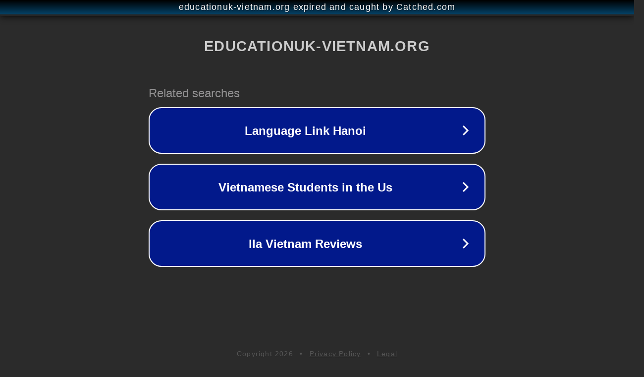

--- FILE ---
content_type: text/html; charset=utf-8
request_url: https://educationuk-vietnam.org/sugardaddymeet-pl-review-2/
body_size: 1106
content:
<!doctype html>
<html data-adblockkey="MFwwDQYJKoZIhvcNAQEBBQADSwAwSAJBANDrp2lz7AOmADaN8tA50LsWcjLFyQFcb/P2Txc58oYOeILb3vBw7J6f4pamkAQVSQuqYsKx3YzdUHCvbVZvFUsCAwEAAQ==_UUN1WIV7Hos09+z9LPwJ+1wHO3RgwMuQk0gnQTOv2zYnrGeifa40rn2XwUBBrThQXvQM9MODC04S/La2sBP+tw==" lang="en" style="background: #2B2B2B;">
<head>
    <meta charset="utf-8">
    <meta name="viewport" content="width=device-width, initial-scale=1">
    <link rel="icon" href="[data-uri]">
    <link rel="preconnect" href="https://www.google.com" crossorigin>
</head>
<body>
<div id="target" style="opacity: 0"></div>
<script>window.park = "[base64]";</script>
<script src="/bGDBhPLhD.js"></script>
</body>
</html>
